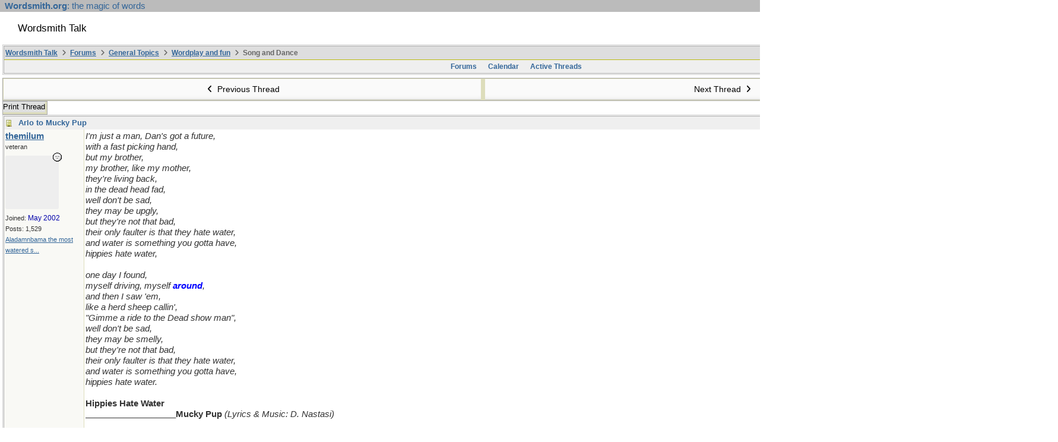

--- FILE ---
content_type: text/html; charset=utf-8
request_url: https://wordsmith.org/board/ubbthreads.php?ubb=showthreaded&Number=154252
body_size: 85423
content:
<!doctype html>
<html lang="en">
<head prefix="og: https://ogp.me/ns#">
<meta charset="utf-8">
<meta http-equiv="X-UA-Compatible" content="IE=edge">

<title>Song and Dance - Wordsmith Talk</title>
<meta name="viewport" content="width=device-width, initial-scale=1, maximum-scale=3">
<script src="https://www.google.com/recaptcha/api.js"></script>
<meta property="og:url" content="https://wordsmith.org/board/ubbthreads.php?ubb=showflat&amp;Number=154252">
<meta property="og:type" content="article">
<meta property="og:title" content="Song and Dance">
<meta property="og:description" content="I'm just a man, Dan's got a future,with a fast picking hand,but my brother,my brother, like my mother,they're living back,in the dead head fad,well do...">
<meta property="og:site_name" content="Wordsmith Talk">
<meta property="article:section" content="Wordplay and fun">
<meta property="twitter:card" content="summary">
<meta property="twitter:title" content="Song and Dance">
<meta property="twitter:description" content="I'm just a man, Dan's got a future,with a fast picking hand,but my brother,my brother, like my mother,they're living back,in the dead head fad,well do...">
<link rel="next" href="https://wordsmith.org/board/ubbthreads.php?ubb=showflat&amp;Number=154252&amp;page=2">
<meta name="generator" content="UBB.threads 8.0.1">
<link rel="stylesheet" href="/board/styles/common.css?v=1766354339">
<link rel="stylesheet" href="/board/styles/ubbthreads_1617402400.css">
<link rel="stylesheet" href="https://wordsmith.org/board/libs/fa/fa-all.min.css?v=1766354339">
<link rel="stylesheet" href="/board/ubb_js/assets/lightgallery/css/lightgallery.css?v=1766354339">
<link rel="shortcut icon" href="/board/images/general/default/favicon.ico">

<script>
	// <![CDATA[
	var baseurl		= "/board";
	var fullurl		= "https://wordsmith.org/board";
	var script		= "https://wordsmith.org/board/ubbthreads.php";
	var imagedir		= "general/default";
	var myUid		= "";
	var submitClicked 	= "Your post has already been submitted. The submit button is now disabled.";
	var loadingpreview	= "Loading Preview...";
	var today		= "21";
	var s_priv		= "";
	var sc_priv		= "";
	var cookiePrefix	= "";
	// ]]>
</script>
<script src="/board/ubb_js/jquery.min.js?v=1766354339"></script>
<script src="/board/ubb_js/ubb_jslib.js?v=1766354339"></script>
<script src="/board/ubb_js/assets/jquery.jdenticon.min.js?v=1766354339"></script>
<script src="/board/ubb_js/assets/lightgallery/lib/jquery.mousewheel.min.js?v=1766354339"></script>
<script src="/board/ubb_js/assets/lightgallery/js/lightgallery-all.min.js?v=1766354339"></script>
<script src="/board/ubb_js/assets/jquery.clipboard.min.js?v=1766354339"></script>
<script src="/board/ubb_js/image.js?v=1766354339"></script>
<script src="/board/ubb_js/quickquote.js?v=1766354339"></script>
</head>
<body onclick="if(event.which!=3){clearMenus(event)}">
<button onclick="topFunction()" id="top-button" title="Return to Top"><i class="fas fa-chevron-up fa-lg" style="vertical-align:0;"></i></button>
<div id="content" class="fw" style="display:table;">
<meta http-equiv="Content-Type" content="text/html; charset="windows-1252">
<link href="/awad/style.css" type="text/css" rel="stylesheet">

<script type="text/javascript">
function validate()
{
   document.redirect_form.submit();
   return true;
}
</script>

<script type="text/javascript" src="//partner.googleadservices.com/gampad/google_service.js"></script>

<script type="text/javascript">
  GS_googleAddAdSenseService("ca-pub-0068747404870456");
  GS_googleEnableAllServices();
</script>

<script type="text/javascript"> 
  GA_googleAddSlot("ca-pub-0068747404870456", "board");
</script>

<script type="text/javascript">
  GA_googleFetchAds();
</script>

<script type="text/javascript">
  var vglnk_api_key = "8083b01df8b506421358c0df5a001620";
  var vglnk_domain = (("https:" == document.location.protocol) ? "https://" : "http://") + "api.viglink.com";
  document.write(unescape("%3Cscript src='" + vglnk_domain + "/api/vglnk.js?key=" + vglnk_api_key +
    "' type='text/javascript'%3E%3C/script%3E"));
</script>
<script type="text/javascript">
  try {
    vglnk(vglnk_domain, vglnk_api_key);
  } catch(err) {}
</script>

<!-- Clarity tracking code for https://wordsmith.org/ -->
<script>
	(function(c,l,a,r,i,t,y){
		c[a]=c[a]||function(){(c[a].q=c[a].q||[]).push(arguments)};
		t=l.createElement(r);t.async=1;t.src="https://www.clarity.ms/tag/"+i;
		y=l.getElementsByTagName(r)[0];y.parentNode.insertBefore(t,y);
	})(window, document, "clarity", "script", "57r3icfuxh");
</script>

</head>

<body bgcolor="#FFFFFF" topmargin="0" leftmargin="0" rightmargin="0" marginwidth="0" marginheight="0">

<form name="redirect_form" method="post" action="/awad/go.cgi">
<table width="100%" cellspacing="0" cellpadding="2" border="0" bgcolor="#bbbbbb">
<tr>
   <td class="topbar" align="left" valign="middle">&nbsp; <a href="/" class="homelink"><b>Wordsmith.org</b>: the magic of words</a></td>
   <td align="right" valign="center">
      <font face="verdana,arial,sans-serif" color="white">
      <select name="service" onChange="return validate(redirect_form)">
         <option value="">Other Services</option>
         <option value="awad">A.Word.A.Day</option>
         <option value="anagram">Internet Anagram Server</option>
			<option value="anagramtimes">The Anagram Times</option>
			<option value="pangram">Pangram Finder</option>
         <option value="board">Wordsmith Talk</option>
         <option value="chat">Wordsmith Chat</option>
         <option value="wordserver">Wordserver</option>
         <option value="listat">Listat</option>
      </select>
      <noscript>
      <input type="submit" value="Go" /> &nbsp;

      </noscript>
      </font>
   </td>
</tr>
</table>
</form>

<br><p>

<table cellspacing="0" cellpadding="0" border="0" width="100%">
  <tr>
     <td valign="top" width="30"></td>
  </tr>

  <tr>
    <td valign="top" width="30"></td>
    <td valign="top">

       <h2>Wordsmith Talk</h2>
    </td>
    <td></td>
    <td align="right">
      <A href="/awad/about.html">About Us</a> |
       <A href="/awad/new.html">What's New</A> |
       <A href="/awad/search.html">Search</A> |
       <A href="/awad/siteindex.html">Site Map</A> |
      <a href="/awad/feedback.html">Contact Us</A>
    </td>
    <td valign="top" width="30">&nbsp;</td>
  </tr>

  <tr>
    <td valign="top" width="30"></td>
  </tr>
</table>
<br>

<blockquote>


<table class="center forum-content" style="max-width:1200px;">
<tr>
<td>
<table width="100%" class="t_outer" cellpadding="0" cellspacing="0">
<tr>
<td>
<table width="100%" class="t_inner" cellpadding="0" cellspacing="1">
<tr>
<td id="breadcrumbs" class="breadcrumbs">
<span class="fr nw" style="margin-left:16px;">
<a href="/board/ubbthreads.php?ubb=newuser" class="nw" rel="nofollow"><i class="far fa-check-square fa-fw" aria-hidden="true"></i> Register</a>
<span class="nw" style="padding-left:8px;"><a href="https://wordsmith.org/board/ubbthreads.php?ubb=login&ocu=%2F%2Fwordsmith.org%2Fboard%2Fubbthreads.php%3Fubb%3Dshowthreaded%26Number%3D154252" rel="nofollow"><i class="fas fa-sign-in-alt fa-fw" aria-hidden="true"></i> Log In</a></span>
</span>
<h1>
<a href="https://wordsmith.org/board">Wordsmith Talk</a>
<i class="fas fa-angle-right fa-fw" aria-hidden="true"></i> <a href="/board/ubbthreads.php?ubb=cfrm">Forums</a> <i class="fas fa-angle-right fa-fw" aria-hidden="true"></i> <a href="/board/ubbthreads.php?ubb=cfrm&amp;c=2">General Topics</a> <i class="fas fa-angle-right fa-fw" aria-hidden="true"></i> <a href="/board/ubbthreads.php?ubb=postlist&amp;Board=4&amp;page=1">Wordplay and fun</a> <i class="fas fa-angle-right fa-fw"></i> Song and Dance</h1>
</td>
</tr>
<tr>
<td class="navigation">
<span class="cp fr nw" id="expcols"><a href="javascript:void(0);" class="navpage nd" style="margin-right:-5px;" title="show/hide columns on this page"><i class="fas fa-grip-lines-vertical fa-fw"></i></a></span>
<div id="search_popup" style="display:none;">
<table class="popup_menu" style="max-width:320px;min-width:230px;">
<tr><td class="popup_menu_header"><a href="/board/ubbthreads.php?ubb=search" class="nc nd">Search</a></td></tr>
<tr><td class="alt-1 noclose">
<form name="search" method="post" action="/board/ubbthreads.php">
<input type="hidden" name="ubb" value="dosearch">
<input type="hidden" name="daterange" value="0">
<input type="hidden" name="where" value="bodysub">
<input type="hidden" name="fromsearch" value="1">
<input type="hidden" name="checkwords" value="1">
<button type="submit" name="textsearch" class="form-button vmar fr"><i class="fas fa-search fa-fw"></i></button>
<div class="noclose" style="overflow:hidden;padding-right:4px;"><input type="text" name="Words" class="form-input vmar fw"></div>
<input type="submit" name="textsearch" value="Advanced Search" class="form-button vmar fr invis">
</form>
<div class="arvm fw iblock"><a href="/board/ubbthreads.php?ubb=search" style="color:inherit;">Advanced Forum Search</a></div>
</td></tr>
</table>
</div>
<script>registerPopup("search_popup");</script>
<span class="navpage cp fr nw" id="search_control" onclick="showHideMenu('search_control','search_popup');document.search.Words.focus();" title="Search"><i class="fas fa-search fa-fw"></i></span>

<span class="navpage"><a href="/board/ubbthreads.php?ubb=cfrm">Forums</a></span>
<span class="navpage"><a href="/board/ubbthreads.php?ubb=calendar">Calendar</a></span>
<span class="navpage"><a href="/board/ubbthreads.php?ubb=activetopics&amp;range=30&amp;type=t">Active Threads</a></span>
</td>
</tr>
</table>
</td>
</tr>
</table>

</td>
</tr>
<tr>
<td>

<table class="center fw" style="padding:0;margin-top:-5px;"><tr><td>
<div class="dtable" style="width:100%;">
<div id="body_col" class="ctable body_col "><script>
var clipbtn = document.getElementById('clipbtn');
var clipboard = new ClipboardJS('.clipbtn');
</script>

<table class="t_standard fw">
<tr>

<td style="padding-right:3px;width:50%;">
<table class="fw">
<tr>
<td class="post-nav acvm cp nd nw" onclick="location.href='/board/ubbthreads.php?ubb=grabnext&amp;Board=4&amp;mode=showthreaded&amp;sticky=0&amp;dir=new&amp;posted=1139580935'">
<i class="fas fa-angle-left fa-fw" aria-hidden="true"></i> Previous Thread</td>
</tr>
</table>
</td>


<td style="padding-left:3px;width:50%;">
<table class="fw">
<tr>
<td class="post-nav acvm cp nd nw" onclick="location.href='/board/ubbthreads.php?ubb=grabnext&amp;Board=4&amp;mode=showthreaded&amp;sticky=0&amp;dir=old&amp;posted=1139580935'">
Next Thread <i class="fas fa-angle-right fa-fw" aria-hidden="true"></i>
</td>
</tr>
</table>
</td>

</tr>
</table>


<div class="fl t_standard">


<div class="fl" style="padding-bottom:3px;padding-right:3px;">
<table>
<tr>
<td class="form-button" onclick="window.open('/board/ubbthreads.php?ubb=printthread&amp;Board=4&amp;main=10395&amp;type=thread','target-name')">Print Thread</td>
</tr>
</table>
</div>






</div>





<div style="clear:both;"></div>

<a id="Post154252"></a>


<table width="100%" class="t_outer" cellpadding="0" cellspacing="0">
<tr>
<td>
<table width="100%" class="t_inner" cellpadding="0" cellspacing="1">
<tr>
<td>
<table class="fw ">


<tr>
<td class="subjecttable" colspan="2">
<div class="fblock" style="align-items:center;">
<img src="/board/images/icons/default/book.gif" class="rmar" alt="" style="max-height:12px;vertical-align:text-top;"><div class="truncate bold" title=" Arlo to Mucky Pup"><a href="/board/ubbthreads.php?ubb=showthreaded&amp;Number=154252#Post154252" class="nd" rel="nofollow"> Arlo to Mucky Pup</a></div>
<div class="iblock">

<span class="op5 nw small">

</span>

<span class="small lmar nd fr">
#<a href="/board/ubbthreads.php?ubb=showthreaded&amp;Number=154252#Post154252" id="number154252" rel="nofollow">154252</a></span>

<span class="cp fr nd op5 small">
<i class="fas fa-share-alt titlebar-item" id="menu_control_p154252" onclick="showHideMenu('menu_control_p154252','post_popup_154252')" title="Share Post"></i>
</span>

<span class="small lmar nd fr">
<span class="date">02/09/2006</span> <span class="time">2:04 AM</span>
</span>
</div></div>
</td>
</tr>


<tr>
<td class="author-content alvt mblwide" colspan="2">
<div class="alvt fr">
<div class="small author-registered">Joined:  <span class="date">May 2002</span></div>
<div class="small author-totalposts">Posts: 1,529</div><div class="small author-location fwrap"><a href="https://maps.google.com/maps?q=Aladamnbama+the+most+watered+spot+on+the+Planet+according+to+E.+O.+Wilson" rel="nofollow" target="_blank"><span title="Aladamnbama the most watered spot on the Planet according to E. O. Wilson">Aladamnbama the most watered s... </span></a></div></div>

<div class="author-picture">

<a href="/board/ubbthreads.php?ubb=showprofile&amp;User=3126"><svg class="fl avatar-none rmar dblock" style="height:60px;line-height:60px;width:60px;" title="themilum's identicon" data-jdenticon-value="08c93bd35d966497de3bc34416a6f7d4"></svg></a>

</div>

<div class="bold author-name fwrap dblock">
<a href="/board/ubbthreads.php?ubb=showprofile&amp;User=3126"><span class='username'>themilum</span></a>
<span class="lmar rmar nw">
<img src="/board/images/moods/default_dark/offline.gif" alt="Offline" title="Offline">
</span>
</div>

<div class="small author-title">veteran</div>

</td>
</tr>


<tr>
<td class="author-content alvt mblthin" rowspan="2">

<div class="bold author-name fwrap"><span id="menu_control_154252"><a href="javascript:void(0);" onclick="showHideMenu('menu_control_154252','profile_popup_154252');"><span class='username'>themilum</span></a></span> </div>

<div class="small author-title">veteran</div>

<div class="author-picture acvt" style="max-height:90px;max-width:90px;margin-bottom:6px;margin-top:6px; height:100%;width:100%; flex:0 0 auto;min-width:0;position:relative;">

<a href="/board/ubbthreads.php?ubb=showprofile&amp;User=3126"><svg class="avatar-none" style="height:90px;width:90px;" title="themilum's identicon" data-jdenticon-value="08c93bd35d966497de3bc34416a6f7d4"></svg></a>

<img src="/board/images/moods/default_dark/offline.gif" class="author-mood" alt="Offline" title="Offline">
</div>

<div class="small author-registered">Joined:  <span class="date">May 2002</span></div>
<div class="small author-totalposts">Posts: 1,529</div><div class="small author-location fwrap"><a href="https://maps.google.com/maps?q=Aladamnbama+the+most+watered+spot+on+the+Planet+according+to+E.+O.+Wilson" rel="nofollow" target="_blank"><span title="Aladamnbama the most watered spot on the Planet according to E. O. Wilson">Aladamnbama the most watered s... </span></a></div></td>


<td class="post-content alvt">
<div class="post_inner">
<div id="body0"><i>I'm just a man, Dan's got a future,<br />with a fast picking hand,<br />but my brother,<br />my brother, like my mother,<br />they're living back,<br />in the dead head fad,<br />well don't be sad,<br />they may be upgly,<br />but they're not that bad,<br />their only faulter is that they hate water,<br />and water is something you gotta have,<br />hippies hate water,<br /><br />one day I found,<br />myself driving, myself <b><font color="blue">around</b><!--color--></font>,<br />and then I saw 'em,<br />like a herd sheep callin',<br />"Gimme a ride to the Dead show man",<br />well don't be sad,<br />they may be smelly,<br />but they're not that bad,<br />their only faulter is that they hate water,<br />and water is something you gotta have,<br />hippies hate water.</i><br /><br /><b>Hippies Hate Water<br />___________________Mucky Pup </b><i>(Lyrics &amp; Music: D. Nastasi)</i></div>


<br>
</div>



</td></tr>





</table>
</td>
</tr>
</table>
</td>
</tr>
</table>


<div id="post_popup_154252" style="display:none;">
<table class="popup_menu">

<tr><td class="popup_menu_content"><a href="javascript:void(0);" data-clipboard-text="https://wordsmith.org/board/ubbthreads.php?ubb=showthreaded&amp;Number=154252#Post154252" class="clipbtn" rel="nofollow">
<i class="far fa-copy fa-fw menu-item" aria-hidden="true"></i> Copy Link to Clipboard</a>
</td></tr>

<tr><td class="popup_menu_content"><a href="https://www.facebook.com/sharer/sharer.php?u=https://wordsmith.org/board/ubbthreads.php?ubb=showthreaded&amp;Number=154252%23Post154252" onclick="javascript:window.open(this.href, '', 'menubar=no,toolbar=no,resizable=yes,scrollbars=yes,height=350,width=600');return false;" target="_blank"><i class="fab fa-facebook-f fa-fw menu-item" aria-hidden="true"></i> Share Post on Facebook</a></td></tr>
<tr><td class="popup_menu_content"><a href="https://twitter.com/intent/tweet?text=%20Arlo%20to%20Mucky%20Pup&via=awad&url=https://wordsmith.org/board/ubbthreads.php?ubb=showthreaded&amp;Number=154252%23Post154252" rel="nofollow"><i class="fab fa-twitter fa-fw menu-item" aria-hidden="true"></i> Share Post on Twitter</a></td></tr>
<tr><td class="popup_menu_content"><a href="https://reddit.com/submit?url=https://wordsmith.org/board/ubbthreads.php?ubb=showthreaded&amp;Number=154252%23Post154252&title=%20Arlo%20to%20Mucky%20Pup" onclick="javascript:window.open(this.href, '', 'menubar=no,toolbar=no,resizable=yes,scrollbars=yes,height=550,width=600');return false;" target="_blank"><i class="fab fa-reddit-alien fa-fw menu-item" aria-hidden="true"></i> Share Post on Reddit</a></td></tr>


</table>
</div>
<script>registerPopup("post_popup_154252");</script>









<div class="fb-twitter-share">

<script src="https://platform.twitter.com/widgets.js"></script>
<div style="display:block; float:left; text-align:center; margin:0 auto; padding-right:4px;">
<a href="https://twitter.com/intent/tweet?url=https://wordsmith.org/board/ubbthreads.php?ubb=showflat&amp;Number=154252"
 class="twitter-share-button"
 data-count="horizontal"
 data-text="Song and Dance"></a>
</div>

<div id="fb-root"></div>
<script>(function(d, s, id) {
  var js, fjs = d.getElementsByTagName(s)[0];
  if (d.getElementById(id)) return;
  js = d.createElement(s); js.id = id;
  js.src = "https://connect.facebook.net/en_US/sdk.js#xfbml=1&version=v3.0";
  fjs.parentNode.insertBefore(js, fjs);
} (document, 'script', 'facebook-jssdk'));</script>
<div style="display:block; float:left; text-align:center;margin: 0 auto; padding-right:4px;">
<div class="fb-like"
 data-href="https://wordsmith.org/board/ubbthreads.php?ubb=showflat&amp;Number=154252"
 data-layout="button"
 data-action="like"
 data-size="small"
 data-share="true"></div>
</div>

</div>





<table width="100%" class="t_outer" cellpadding="0" cellspacing="0">
<tr>
<td>
<table width="100%" class="t_inner" cellpadding="0" cellspacing="1">
<tr>
<td class="category acvb" colspan="3">
Entire Thread
</td>
</tr>

<tr>
<td class="tdheader alvb" style="min-width:60%;">Subject</td>
<td class="tdheader alvb nw">Posted By</td>
<td class="tdheader alvb" style="min-width:120px;width:20%;">Posted</td>
</tr>
<tr>
<td class="alt-1  alvt" style="padding-left: 5px;">
<img src="/board/images/general/default/nonewfolder.gif" alt="">
<img src="/board/images/icons/default/book.gif" alt="">


<a href="/board/ubbthreads.php?ubb=showthreaded&amp;Number=154164">
Song and Dance
</a>
</td>
<td class="alt-1  alvt">
<a href="/board/ubbthreads.php?ubb=showprofile&amp;User=2462" rel="nofollow"><span class='username'>consuelo</span></a>
</td>
<td class="alt-1  alvt">
<span class="date">01/21/2006</span> <span class="time">11:21 AM</span>
</td>
</tr>
<tr>
<td class="alt-2  alvt" style="padding-left: 20px;">
<img src="/board/images/general/default/nonewfolder.gif" alt="">
<img src="/board/images/icons/default/book.gif" alt="">


<a href="/board/ubbthreads.php?ubb=showthreaded&amp;Number=154165">
Re: Song and Dance
</a>
</td>
<td class="alt-2  alvt">
<a href="/board/ubbthreads.php?ubb=showprofile&amp;User=2462" rel="nofollow"><span class='username'>consuelo</span></a>
</td>
<td class="alt-2  alvt">
<span class="date">01/21/2006</span> <span class="time">11:33 AM</span>
</td>
</tr>
<tr>
<td class="alt-1  alvt" style="padding-left: 35px;">
<img src="/board/images/general/default/nonewfolder.gif" alt="">
<img src="/board/images/icons/default/book.gif" alt="">


<a href="/board/ubbthreads.php?ubb=showthreaded&amp;Number=154166">
Re: Song and Dance
</a>
</td>
<td class="alt-1  alvt">
<a href="/board/ubbthreads.php?ubb=showprofile&amp;User=4557" rel="nofollow"><span class='username'>maygodbwidu</span></a>
</td>
<td class="alt-1  alvt">
<span class="date">01/21/2006</span> <span class="time">5:02 PM</span>
</td>
</tr>
<tr>
<td class="alt-2  alvt" style="padding-left: 50px;">
<img src="/board/images/general/default/nonewfolder.gif" alt="">
<img src="/board/images/icons/default/book.gif" alt="">


<a href="/board/ubbthreads.php?ubb=showthreaded&amp;Number=154167">
Re: Song and Dance
</a>
</td>
<td class="alt-2  alvt">
<a href="/board/ubbthreads.php?ubb=showprofile&amp;User=3182" rel="nofollow"><span class='username'>Buffalo Shrdlu</span></a>
</td>
<td class="alt-2  alvt">
<span class="date">01/21/2006</span> <span class="time">5:28 PM</span>
</td>
</tr>
<tr>
<td class="alt-1  alvt" style="padding-left: 65px;">
<img src="/board/images/general/default/nonewfolder.gif" alt="">
<img src="/board/images/icons/default/book.gif" alt="">


<a href="/board/ubbthreads.php?ubb=showthreaded&amp;Number=154168">
Re: Song and Dance
</a>
</td>
<td class="alt-1  alvt">
<a href="/board/ubbthreads.php?ubb=showprofile&amp;User=1805" rel="nofollow"><span class='username'>musick</span></a>
</td>
<td class="alt-1  alvt">
<span class="date">01/21/2006</span> <span class="time">8:36 PM</span>
</td>
</tr>
<tr>
<td class="alt-2  alvt" style="padding-left: 80px;">
<img src="/board/images/general/default/nonewfolder.gif" alt="">
<img src="/board/images/icons/default/book.gif" alt="">


<a href="/board/ubbthreads.php?ubb=showthreaded&amp;Number=154169">
Re: Song and Dance
</a>
</td>
<td class="alt-2  alvt">
<a href="/board/ubbthreads.php?ubb=showprofile&amp;User=2225" rel="nofollow"><span class='username'>inselpeter</span></a>
</td>
<td class="alt-2  alvt">
<span class="date">01/21/2006</span> <span class="time">10:22 PM</span>
</td>
</tr>
<tr>
<td class="alt-1  alvt" style="padding-left: 95px;">
<img src="/board/images/general/default/nonewfolder.gif" alt="">
<img src="/board/images/icons/default/book.gif" alt="">


<a href="/board/ubbthreads.php?ubb=showthreaded&amp;Number=154170">
Re: Song and Dance
</a>
</td>
<td class="alt-1  alvt">
<a href="/board/ubbthreads.php?ubb=showprofile&amp;User=1398" rel="nofollow"><span class='username'>maverick</span></a>
</td>
<td class="alt-1  alvt">
<span class="date">01/21/2006</span> <span class="time">11:42 PM</span>
</td>
</tr>
<tr>
<td class="alt-2  alvt" style="padding-left: 110px;">
<img src="/board/images/general/default/nonewfolder.gif" alt="">
<img src="/board/images/icons/default/book.gif" alt="">


<a href="/board/ubbthreads.php?ubb=showthreaded&amp;Number=154171">
Re: Song and Dance
</a>
</td>
<td class="alt-2  alvt">
<a href="/board/ubbthreads.php?ubb=showprofile&amp;User=1339" rel="nofollow"><span class='username'>Father Steve</span></a>
</td>
<td class="alt-2  alvt">
<span class="date">01/22/2006</span> <span class="time">12:31 AM</span>
</td>
</tr>
<tr>
<td class="alt-1  alvt" style="padding-left: 110px;">
<img src="/board/images/general/default/nonewfolder.gif" alt="">
<img src="/board/images/icons/default/blush.gif" alt="">


<a href="/board/ubbthreads.php?ubb=showthreaded&amp;Number=154172">
 Mercury to Mercury to What?
</a>
</td>
<td class="alt-1  alvt">
<a href="/board/ubbthreads.php?ubb=showprofile&amp;User=3126" rel="nofollow"><span class='username'>themilum</span></a>
</td>
<td class="alt-1  alvt">
<span class="date">01/22/2006</span> <span class="time">12:32 AM</span>
</td>
</tr>
<tr>
<td class="alt-2  alvt" style="padding-left: 125px;">
<img src="/board/images/general/default/nonewfolder.gif" alt="">
<img src="/board/images/icons/default/book.gif" alt="">


<a href="/board/ubbthreads.php?ubb=showthreaded&amp;Number=154173">
Re:  Mercury to Mercury to What?
</a>
</td>
<td class="alt-2  alvt">
<a href="/board/ubbthreads.php?ubb=showprofile&amp;User=1339" rel="nofollow"><span class='username'>Father Steve</span></a>
</td>
<td class="alt-2  alvt">
<span class="date">01/22/2006</span> <span class="time">12:41 AM</span>
</td>
</tr>
<tr>
<td class="alt-1  alvt" style="padding-left: 125px;">
<img src="/board/images/general/default/nonewfolder.gif" alt="">
<img src="/board/images/icons/default/book.gif" alt="">


<a href="/board/ubbthreads.php?ubb=showthreaded&amp;Number=154174">
Houston, we have fusion.
</a>
</td>
<td class="alt-1  alvt">
<a href="/board/ubbthreads.php?ubb=showprofile&amp;User=1339" rel="nofollow"><span class='username'>Father Steve</span></a>
</td>
<td class="alt-1  alvt">
<span class="date">01/22/2006</span> <span class="time">1:03 AM</span>
</td>
</tr>
<tr>
<td class="alt-2  alvt" style="padding-left: 140px;">
<img src="/board/images/general/default/nonewfolder.gif" alt="">
<img src="/board/images/icons/default/book.gif" alt="">


<a href="/board/ubbthreads.php?ubb=showthreaded&amp;Number=154175">
Re: fusion of folk and rock
</a>
</td>
<td class="alt-2  alvt">
<a href="/board/ubbthreads.php?ubb=showprofile&amp;User=1398" rel="nofollow"><span class='username'>maverick</span></a>
</td>
<td class="alt-2  alvt">
<span class="date">01/22/2006</span> <span class="time">1:16 AM</span>
</td>
</tr>
<tr>
<td class="alt-1  alvt" style="padding-left: 155px;">
<img src="/board/images/general/default/nonewfolder.gif" alt="">
<img src="/board/images/icons/default/book.gif" alt="">


<a href="/board/ubbthreads.php?ubb=showthreaded&amp;Number=154176">
Re: fusion of folk and rock
</a>
</td>
<td class="alt-1  alvt">
<a href="/board/ubbthreads.php?ubb=showprofile&amp;User=1460" rel="nofollow"><span class='username'>belMarduk</span></a>
</td>
<td class="alt-1  alvt">
<span class="date">01/22/2006</span> <span class="time">1:22 AM</span>
</td>
</tr>
<tr>
<td class="alt-2  alvt" style="padding-left: 170px;">
<img src="/board/images/general/default/nonewfolder.gif" alt="">
<img src="/board/images/icons/default/book.gif" alt="">


<a href="/board/ubbthreads.php?ubb=showthreaded&amp;Number=154177">
Bonnie, indeed
</a>
</td>
<td class="alt-2  alvt">
<a href="/board/ubbthreads.php?ubb=showprofile&amp;User=1339" rel="nofollow"><span class='username'>Father Steve</span></a>
</td>
<td class="alt-2  alvt">
<span class="date">01/22/2006</span> <span class="time">1:36 AM</span>
</td>
</tr>
<tr>
<td class="alt-1  alvt" style="padding-left: 170px;">
<img src="/board/images/general/default/nonewfolder.gif" alt="">
<img src="/board/images/icons/default/book.gif" alt="">


<a href="/board/ubbthreads.php?ubb=showthreaded&amp;Number=154178">
Re: fusion of folk and rock
</a>
</td>
<td class="alt-1  alvt">
<a href="/board/ubbthreads.php?ubb=showprofile&amp;User=3182" rel="nofollow"><span class='username'>Buffalo Shrdlu</span></a>
</td>
<td class="alt-1  alvt">
<span class="date">01/22/2006</span> <span class="time">1:38 AM</span>
</td>
</tr>
<tr>
<td class="alt-2  alvt" style="padding-left: 185px;">
<img src="/board/images/general/default/nonewfolder.gif" alt="">
<img src="/board/images/icons/default/book.gif" alt="">


<a href="/board/ubbthreads.php?ubb=showthreaded&amp;Number=154179">
Re: fusion of folk and rock
</a>
</td>
<td class="alt-2  alvt">
<a href="/board/ubbthreads.php?ubb=showprofile&amp;User=1339" rel="nofollow"><span class='username'>Father Steve</span></a>
</td>
<td class="alt-2  alvt">
<span class="date">01/22/2006</span> <span class="time">2:23 AM</span>
</td>
</tr>
<tr>
<td class="alt-1  alvt" style="padding-left: 200px;">
<img src="/board/images/general/default/nonewfolder.gif" alt="">
<img src="/board/images/icons/default/book.gif" alt="">


<a href="/board/ubbthreads.php?ubb=showthreaded&amp;Number=154180">
Re: fusion of folk and rock
</a>
</td>
<td class="alt-1  alvt">
<a href="/board/ubbthreads.php?ubb=showprofile&amp;User=1460" rel="nofollow"><span class='username'>belMarduk</span></a>
</td>
<td class="alt-1  alvt">
<span class="date">01/22/2006</span> <span class="time">2:34 AM</span>
</td>
</tr>
<tr>
<td class="alt-2  alvt" style="padding-left: 215px;">
<img src="/board/images/general/default/nonewfolder.gif" alt="">
<img src="/board/images/icons/default/book.gif" alt="">


<a href="/board/ubbthreads.php?ubb=showthreaded&amp;Number=154182">
Re: fusion of folk and rock
</a>
</td>
<td class="alt-2  alvt">
<a href="/board/ubbthreads.php?ubb=showprofile&amp;User=1339" rel="nofollow"><span class='username'>Father Steve</span></a>
</td>
<td class="alt-2  alvt">
<span class="date">01/22/2006</span> <span class="time">4:49 AM</span>
</td>
</tr>
<tr>
<td class="alt-1  alvt" style="padding-left: 230px;">
<img src="/board/images/general/default/nonewfolder.gif" alt="">
<img src="/board/images/icons/default/book.gif" alt="">


<a href="/board/ubbthreads.php?ubb=showthreaded&amp;Number=154183">
Scarecrow
</a>
</td>
<td class="alt-1  alvt">
<a href="/board/ubbthreads.php?ubb=showprofile&amp;User=2462" rel="nofollow"><span class='username'>consuelo</span></a>
</td>
<td class="alt-1  alvt">
<span class="date">01/22/2006</span> <span class="time">12:26 PM</span>
</td>
</tr>
<tr>
<td class="alt-2  alvt" style="padding-left: 245px;">
<img src="/board/images/general/default/nonewfolder.gif" alt="">
<img src="/board/images/icons/default/book.gif" alt="">


<a href="/board/ubbthreads.php?ubb=showthreaded&amp;Number=154184">
Re: Scarecrow
</a>
</td>
<td class="alt-2  alvt">
<a href="/board/ubbthreads.php?ubb=showprofile&amp;User=3182" rel="nofollow"><span class='username'>Buffalo Shrdlu</span></a>
</td>
<td class="alt-2  alvt">
<span class="date">01/22/2006</span> <span class="time">3:28 PM</span>
</td>
</tr>
<tr>
<td class="alt-1  alvt" style="padding-left: 260px;">
<img src="/board/images/general/default/nonewfolder.gif" alt="">
<img src="/board/images/icons/default/book.gif" alt="">


<a href="/board/ubbthreads.php?ubb=showthreaded&amp;Number=154185">
Re: Dawg gone
</a>
</td>
<td class="alt-1  alvt">
<a href="/board/ubbthreads.php?ubb=showprofile&amp;User=4307" rel="nofollow"><span class='username'>Elizabeth Creith</span></a>
</td>
<td class="alt-1  alvt">
<span class="date">01/22/2006</span> <span class="time">7:53 PM</span>
</td>
</tr>
<tr>
<td class="alt-2  alvt" style="padding-left: 275px;">
<img src="/board/images/general/default/nonewfolder.gif" alt="">
<img src="/board/images/icons/default/book.gif" alt="">


<a href="/board/ubbthreads.php?ubb=showthreaded&amp;Number=154186">
Re: Dawg gone bleu
</a>
</td>
<td class="alt-2  alvt">
<a href="/board/ubbthreads.php?ubb=showprofile&amp;User=2462" rel="nofollow"><span class='username'>consuelo</span></a>
</td>
<td class="alt-2  alvt">
<span class="date">01/22/2006</span> <span class="time">11:01 PM</span>
</td>
</tr>
<tr>
<td class="alt-1  alvt" style="padding-left: 290px;">
<img src="/board/images/general/default/nonewfolder.gif" alt="">
<img src="/board/images/icons/default/book.gif" alt="">


<a href="/board/ubbthreads.php?ubb=showthreaded&amp;Number=154187">
Re: google failed me
</a>
</td>
<td class="alt-1  alvt">
<a href="/board/ubbthreads.php?ubb=showprofile&amp;User=3182" rel="nofollow"><span class='username'>Buffalo Shrdlu</span></a>
</td>
<td class="alt-1  alvt">
<span class="date">01/22/2006</span> <span class="time">11:44 PM</span>
</td>
</tr>
<tr>
<td class="alt-2  alvt" style="padding-left: 305px;">
<img src="/board/images/general/default/nonewfolder.gif" alt="">
<img src="/board/images/icons/default/book.gif" alt="">


<a href="/board/ubbthreads.php?ubb=showthreaded&amp;Number=154188">
"google failed me" or did you fail google?
</a>
</td>
<td class="alt-2  alvt">
<a href="/board/ubbthreads.php?ubb=showprofile&amp;User=3126" rel="nofollow"><span class='username'>themilum</span></a>
</td>
<td class="alt-2  alvt">
<span class="date">01/23/2006</span> <span class="time">1:05 AM</span>
</td>
</tr>
<tr>
<td class="alt-1  alvt" style="padding-left: 305px;">
<img src="/board/images/general/default/nonewfolder.gif" alt="">
<img src="/board/images/icons/default/book.gif" alt="">


<a href="/board/ubbthreads.php?ubb=showthreaded&amp;Number=154189">
Re: google failed me
</a>
</td>
<td class="alt-1  alvt">
<a href="/board/ubbthreads.php?ubb=showprofile&amp;User=1398" rel="nofollow"><span class='username'>maverick</span></a>
</td>
<td class="alt-1  alvt">
<span class="date">01/23/2006</span> <span class="time">1:10 AM</span>
</td>
</tr>
<tr>
<td class="alt-2  alvt" style="padding-left: 320px;">
<img src="/board/images/general/default/nonewfolder.gif" alt="">
<img src="/board/images/icons/default/book.gif" alt="">


<a href="/board/ubbthreads.php?ubb=showthreaded&amp;Number=154190">
Re: google failed me
</a>
</td>
<td class="alt-2  alvt">
<a href="/board/ubbthreads.php?ubb=showprofile&amp;User=2225" rel="nofollow"><span class='username'>inselpeter</span></a>
</td>
<td class="alt-2  alvt">
<span class="date">01/23/2006</span> <span class="time">2:49 AM</span>
</td>
</tr>
<tr>
<td class="alt-1  alvt" style="padding-left: 335px;">
<img src="/board/images/general/default/nonewfolder.gif" alt="">
<img src="/board/images/icons/default/book.gif" alt="">


<a href="/board/ubbthreads.php?ubb=showthreaded&amp;Number=154191">
So you want Forever?
</a>
</td>
<td class="alt-1  alvt">
<a href="/board/ubbthreads.php?ubb=showprofile&amp;User=2462" rel="nofollow"><span class='username'>consuelo</span></a>
</td>
<td class="alt-1  alvt">
<span class="date">01/23/2006</span> <span class="time">11:19 AM</span>
</td>
</tr>
<tr>
<td class="alt-2  alvt" style="padding-left: 350px;">
<img src="/board/images/general/default/nonewfolder.gif" alt="">
<img src="/board/images/icons/default/book.gif" alt="">


<a href="/board/ubbthreads.php?ubb=showthreaded&amp;Number=154192">
Re: slow down
</a>
</td>
<td class="alt-2  alvt">
<a href="/board/ubbthreads.php?ubb=showprofile&amp;User=1398" rel="nofollow"><span class='username'>maverick</span></a>
</td>
<td class="alt-2  alvt">
<span class="date">01/23/2006</span> <span class="time">12:59 PM</span>
</td>
</tr>
<tr>
<td class="alt-1  alvt" style="padding-left: 365px;">
<img src="/board/images/general/default/nonewfolder.gif" alt="">
<img src="/board/images/icons/default/book.gif" alt="">


<a href="/board/ubbthreads.php?ubb=showthreaded&amp;Number=154193">
groovy
</a>
</td>
<td class="alt-1  alvt">
<a href="/board/ubbthreads.php?ubb=showprofile&amp;User=3904" rel="nofollow"><span class='username'>Owlbow</span></a>
</td>
<td class="alt-1  alvt">
<span class="date">01/23/2006</span> <span class="time">4:28 PM</span>
</td>
</tr>
<tr>
<td class="alt-2  alvt" style="padding-left: 380px;">
<img src="/board/images/general/default/nonewfolder.gif" alt="">
<img src="/board/images/icons/default/book.gif" alt="">


<a href="/board/ubbthreads.php?ubb=showthreaded&amp;Number=154194">
I kiss your lips
</a>
</td>
<td class="alt-2  alvt">
<a href="/board/ubbthreads.php?ubb=showprofile&amp;User=2938" rel="nofollow"><span class='username'>dxb</span></a>
</td>
<td class="alt-2  alvt">
<span class="date">01/23/2006</span> <span class="time">5:08 PM</span>
</td>
</tr>
<tr>
<td class="alt-1  alvt" style="padding-left: 395px;">
<img src="/board/images/general/default/nonewfolder.gif" alt="">
<img src="/board/images/icons/default/book.gif" alt="">


<a href="/board/ubbthreads.php?ubb=showthreaded&amp;Number=154195">
Take me to paradise
</a>
</td>
<td class="alt-1  alvt">
<a href="/board/ubbthreads.php?ubb=showprofile&amp;User=2462" rel="nofollow"><span class='username'>consuelo</span></a>
</td>
<td class="alt-1  alvt">
<span class="date">01/23/2006</span> <span class="time">10:02 PM</span>
</td>
</tr>
<tr>
<td class="alt-2  alvt" style="padding-left: 410px;">
<img src="/board/images/general/default/nonewfolder.gif" alt="">
<img src="/board/images/icons/default/book.gif" alt="">


<a href="/board/ubbthreads.php?ubb=showthreaded&amp;Number=154196">
 Take me to paradise
</a>
</td>
<td class="alt-2  alvt">
<a href="/board/ubbthreads.php?ubb=showprofile&amp;User=3126" rel="nofollow"><span class='username'>themilum</span></a>
</td>
<td class="alt-2  alvt">
<span class="date">01/23/2006</span> <span class="time">11:30 PM</span>
</td>
</tr>
<tr>
<td class="alt-1  alvt" style="padding-left: 425px;">
<img src="/board/images/general/default/nonewfolder.gif" alt="">
<img src="/board/images/icons/default/book.gif" alt="">


<a href="/board/ubbthreads.php?ubb=showthreaded&amp;Number=154197">
Re:  Take me to paradise
</a>
</td>
<td class="alt-1  alvt">
<a href="/board/ubbthreads.php?ubb=showprofile&amp;User=3182" rel="nofollow"><span class='username'>Buffalo Shrdlu</span></a>
</td>
<td class="alt-1  alvt">
<span class="date">01/23/2006</span> <span class="time">11:42 PM</span>
</td>
</tr>
<tr>
<td class="alt-2  alvt" style="padding-left: 440px;">
<img src="/board/images/general/default/nonewfolder.gif" alt="">
<img src="/board/images/icons/default/book.gif" alt="">


<a href="/board/ubbthreads.php?ubb=showthreaded&amp;Number=154198">
Goes better with Milo's
</a>
</td>
<td class="alt-2  alvt">
<a href="/board/ubbthreads.php?ubb=showprofile&amp;User=2462" rel="nofollow"><span class='username'>consuelo</span></a>
</td>
<td class="alt-2  alvt">
<span class="date">01/24/2006</span> <span class="time">1:01 AM</span>
</td>
</tr>
<tr>
<td class="alt-1  alvt" style="padding-left: 455px;">
<img src="/board/images/general/default/nonewfolder.gif" alt="">
<img src="/board/images/icons/default/book.gif" alt="">


<a href="/board/ubbthreads.php?ubb=showthreaded&amp;Number=154199">
Re: Goes better with Milo's
</a>
</td>
<td class="alt-1  alvt">
<a href="/board/ubbthreads.php?ubb=showprofile&amp;User=1460" rel="nofollow"><span class='username'>belMarduk</span></a>
</td>
<td class="alt-1  alvt">
<span class="date">01/24/2006</span> <span class="time">1:19 AM</span>
</td>
</tr>
<tr>
<td class="alt-2  alvt" style="padding-left: 470px;">
<img src="/board/images/general/default/nonewfolder.gif" alt="">
<img src="/board/images/icons/default/book.gif" alt="">


<a href="/board/ubbthreads.php?ubb=showthreaded&amp;Number=154200">
Re: Goes better with Milo's
</a>
</td>
<td class="alt-2  alvt">
<a href="/board/ubbthreads.php?ubb=showprofile&amp;User=3182" rel="nofollow"><span class='username'>Buffalo Shrdlu</span></a>
</td>
<td class="alt-2  alvt">
<span class="date">01/24/2006</span> <span class="time">1:26 AM</span>
</td>
</tr>
<tr>
<td class="alt-1  alvt" style="padding-left: 485px;">
<img src="/board/images/general/default/nonewfolder.gif" alt="">
<img src="/board/images/icons/default/book.gif" alt="">


<a href="/board/ubbthreads.php?ubb=showthreaded&amp;Number=154201">
 Milo's sing-along
</a>
</td>
<td class="alt-1  alvt">
<a href="/board/ubbthreads.php?ubb=showprofile&amp;User=3126" rel="nofollow"><span class='username'>themilum</span></a>
</td>
<td class="alt-1  alvt">
<span class="date">01/24/2006</span> <span class="time">2:25 AM</span>
</td>
</tr>
<tr>
<td class="alt-2  alvt" style="padding-left: 485px;">
<img src="/board/images/general/default/nonewfolder.gif" alt="">
<img src="/board/images/icons/default/book.gif" alt="">


<a href="/board/ubbthreads.php?ubb=showthreaded&amp;Number=154202">
50 thou' a year...buys a lot of beer
</a>
</td>
<td class="alt-2  alvt">
<a href="/board/ubbthreads.php?ubb=showprofile&amp;User=2462" rel="nofollow"><span class='username'>consuelo</span></a>
</td>
<td class="alt-2  alvt">
<span class="date">01/24/2006</span> <span class="time">2:43 AM</span>
</td>
</tr>
<tr>
<td class="alt-1  alvt" style="padding-left: 500px;">
<img src="/board/images/general/default/nonewfolder.gif" alt="">
<img src="/board/images/icons/default/book.gif" alt="">


<a href="/board/ubbthreads.php?ubb=showthreaded&amp;Number=154203">
Re: 50 thou' a year...buys a lot of beer
</a>
</td>
<td class="alt-1  alvt">
<a href="/board/ubbthreads.php?ubb=showprofile&amp;User=3126" rel="nofollow"><span class='username'>themilum</span></a>
</td>
<td class="alt-1  alvt">
<span class="date">01/24/2006</span> <span class="time">3:13 AM</span>
</td>
</tr>
<tr>
<td class="alt-2  alvt" style="padding-left: 515px;">
<img src="/board/images/general/default/nonewfolder.gif" alt="">
<img src="/board/images/icons/default/book.gif" alt="">


<a href="/board/ubbthreads.php?ubb=showthreaded&amp;Number=154204">
Try this again
</a>
</td>
<td class="alt-2  alvt">
<a href="/board/ubbthreads.php?ubb=showprofile&amp;User=2462" rel="nofollow"><span class='username'>consuelo</span></a>
</td>
<td class="alt-2  alvt">
<span class="date">01/24/2006</span> <span class="time">4:04 AM</span>
</td>
</tr>
<tr>
<td class="alt-1  alvt" style="padding-left: 530px;">
<img src="/board/images/general/default/nonewfolder.gif" alt="">
<img src="/board/images/icons/default/book.gif" alt="">


<a href="/board/ubbthreads.php?ubb=showthreaded&amp;Number=154205">
Re: piano man dices it
</a>
</td>
<td class="alt-1  alvt">
<a href="/board/ubbthreads.php?ubb=showprofile&amp;User=1398" rel="nofollow"><span class='username'>maverick</span></a>
</td>
<td class="alt-1  alvt">
<span class="date">01/24/2006</span> <span class="time">7:45 AM</span>
</td>
</tr>
<tr>
<td class="alt-2  alvt" style="padding-left: 545px;">
<img src="/board/images/general/default/nonewfolder.gif" alt="">
<img src="/board/images/icons/default/book.gif" alt="">


<a href="/board/ubbthreads.php?ubb=showthreaded&amp;Number=154206">
Re: piano man dices it
</a>
</td>
<td class="alt-2  alvt">
<a href="/board/ubbthreads.php?ubb=showprofile&amp;User=3182" rel="nofollow"><span class='username'>Buffalo Shrdlu</span></a>
</td>
<td class="alt-2  alvt">
<span class="date">01/24/2006</span> <span class="time">9:58 AM</span>
</td>
</tr>
<tr>
<td class="alt-1  alvt" style="padding-left: 560px;">
<img src="/board/images/general/default/nonewfolder.gif" alt="">
<img src="/board/images/icons/default/book.gif" alt="">


<a href="/board/ubbthreads.php?ubb=showthreaded&amp;Number=154207">
The job thang
</a>
</td>
<td class="alt-1  alvt">
<a href="/board/ubbthreads.php?ubb=showprofile&amp;User=4307" rel="nofollow"><span class='username'>Elizabeth Creith</span></a>
</td>
<td class="alt-1  alvt">
<span class="date">01/24/2006</span> <span class="time">7:14 PM</span>
</td>
</tr>
<tr>
<td class="alt-2  alvt" style="padding-left: 575px;">
<img src="/board/images/general/default/nonewfolder.gif" alt="">
<img src="/board/images/icons/default/book.gif" alt="">


<a href="/board/ubbthreads.php?ubb=showthreaded&amp;Number=154208">
blue eyed thang
</a>
</td>
<td class="alt-2  alvt">
<a href="/board/ubbthreads.php?ubb=showprofile&amp;User=3904" rel="nofollow"><span class='username'>Owlbow</span></a>
</td>
<td class="alt-2  alvt">
<span class="date">01/24/2006</span> <span class="time">7:24 PM</span>
</td>
</tr>
<tr>
<td class="alt-1  alvt" style="padding-left: 590px;">
<img src="/board/images/general/default/nonewfolder.gif" alt="">
<img src="/board/images/icons/default/book.gif" alt="">


<a href="/board/ubbthreads.php?ubb=showthreaded&amp;Number=154209">
Uncharted waters
</a>
</td>
<td class="alt-1  alvt">
<a href="/board/ubbthreads.php?ubb=showprofile&amp;User=2462" rel="nofollow"><span class='username'>consuelo</span></a>
</td>
<td class="alt-1  alvt">
<span class="date">01/24/2006</span> <span class="time">11:33 PM</span>
</td>
</tr>
<tr>
<td class="alt-2  alvt" style="padding-left: 605px;">
<img src="/board/images/general/default/nonewfolder.gif" alt="">
<img src="/board/images/icons/default/book.gif" alt="">


<a href="/board/ubbthreads.php?ubb=showthreaded&amp;Number=154210">
Re: Uncharted waters
</a>
</td>
<td class="alt-2  alvt">
<a href="/board/ubbthreads.php?ubb=showprofile&amp;User=3182" rel="nofollow"><span class='username'>Buffalo Shrdlu</span></a>
</td>
<td class="alt-2  alvt">
<span class="date">01/24/2006</span> <span class="time">11:39 PM</span>
</td>
</tr>
<tr>
<td class="alt-1  alvt" style="padding-left: 620px;">
<img src="/board/images/general/default/nonewfolder.gif" alt="">
<img src="/board/images/icons/default/book.gif" alt="">


<a href="/board/ubbthreads.php?ubb=showthreaded&amp;Number=154211">
Re: Uncharted waters to John Henry
</a>
</td>
<td class="alt-1  alvt">
<a href="/board/ubbthreads.php?ubb=showprofile&amp;User=3126" rel="nofollow"><span class='username'>themilum</span></a>
</td>
<td class="alt-1  alvt">
<span class="date">01/25/2006</span> <span class="time">7:03 AM</span>
</td>
</tr>
<tr>
<td class="alt-2  alvt" style="padding-left: 635px;">
<img src="/board/images/general/default/nonewfolder.gif" alt="">
<img src="/board/images/icons/default/book.gif" alt="">


<a href="/board/ubbthreads.php?ubb=showthreaded&amp;Number=154212">
Re: Uncharted waters to John Henry
</a>
</td>
<td class="alt-2  alvt">
<a href="/board/ubbthreads.php?ubb=showprofile&amp;User=1460" rel="nofollow"><span class='username'>belMarduk</span></a>
</td>
<td class="alt-2  alvt">
<span class="date">01/30/2006</span> <span class="time">12:55 AM</span>
</td>
</tr>
<tr>
<td class="alt-1  alvt" style="padding-left: 650px;">
<img src="/board/images/general/default/nonewfolder.gif" alt="">
<img src="/board/images/icons/default/book.gif" alt="">


<a href="/board/ubbthreads.php?ubb=showthreaded&amp;Number=154213">
Re: Hills to Hendrix
</a>
</td>
<td class="alt-1  alvt">
<a href="/board/ubbthreads.php?ubb=showprofile&amp;User=1398" rel="nofollow"><span class='username'>maverick</span></a>
</td>
<td class="alt-1  alvt">
<span class="date">01/30/2006</span> <span class="time">9:19 AM</span>
</td>
</tr>
<tr>
<td class="alt-2  alvt" style="padding-left: 665px;">
<img src="/board/images/general/default/nonewfolder.gif" alt="">
<img src="/board/images/icons/default/book.gif" alt="">


<a href="/board/ubbthreads.php?ubb=showthreaded&amp;Number=154214">
Hendrix  to the Children of the Sun
</a>
</td>
<td class="alt-2  alvt">
<a href="/board/ubbthreads.php?ubb=showprofile&amp;User=2462" rel="nofollow"><span class='username'>consuelo</span></a>
</td>
<td class="alt-2  alvt">
<span class="date">01/30/2006</span> <span class="time">10:43 AM</span>
</td>
</tr>
<tr>
<td class="alt-1  alvt" style="padding-left: 680px;">
<img src="/board/images/general/default/nonewfolder.gif" alt="">
<img src="/board/images/icons/default/book.gif" alt="">


<a href="/board/ubbthreads.php?ubb=showthreaded&amp;Number=154215">
Re:Children to grownups
</a>
</td>
<td class="alt-1  alvt">
<a href="/board/ubbthreads.php?ubb=showprofile&amp;User=4307" rel="nofollow"><span class='username'>Elizabeth Creith</span></a>
</td>
<td class="alt-1  alvt">
<span class="date">01/30/2006</span> <span class="time">1:16 PM</span>
</td>
</tr>
<tr>
<td class="alt-2  alvt" style="padding-left: 695px;">
<img src="/board/images/general/default/nonewfolder.gif" alt="">
<img src="/board/images/icons/default/book.gif" alt="">


<a href="/board/ubbthreads.php?ubb=showthreaded&amp;Number=154216">
Re: Grownups with Children
</a>
</td>
<td class="alt-2  alvt">
<a href="/board/ubbthreads.php?ubb=showprofile&amp;User=3904" rel="nofollow"><span class='username'>Owlbow</span></a>
</td>
<td class="alt-2  alvt">
<span class="date">01/30/2006</span> <span class="time">2:03 PM</span>
</td>
</tr>
<tr>
<td class="alt-1  alvt" style="padding-left: 710px;">
<img src="/board/images/general/default/nonewfolder.gif" alt="">
<img src="/board/images/icons/default/book.gif" alt="">


<a href="/board/ubbthreads.php?ubb=showthreaded&amp;Number=154217">
Re: Grownups with balloons of war
</a>
</td>
<td class="alt-1  alvt">
<a href="/board/ubbthreads.php?ubb=showprofile&amp;User=1398" rel="nofollow"><span class='username'>maverick</span></a>
</td>
<td class="alt-1  alvt">
<span class="date">01/30/2006</span> <span class="time">3:09 PM</span>
</td>
</tr>
<tr>
<td class="alt-2  alvt" style="padding-left: 725px;">
<img src="/board/images/general/default/nonewfolder.gif" alt="">
<img src="/board/images/icons/default/book.gif" alt="">


<a href="/board/ubbthreads.php?ubb=showthreaded&amp;Number=154218">
 We interrupt this programme...
</a>
</td>
<td class="alt-2  alvt">
<a href="/board/ubbthreads.php?ubb=showprofile&amp;User=4307" rel="nofollow"><span class='username'>Elizabeth Creith</span></a>
</td>
<td class="alt-2  alvt">
<span class="date">01/30/2006</span> <span class="time">4:58 PM</span>
</td>
</tr>
<tr>
<td class="alt-1  alvt" style="padding-left: 740px;">
<img src="/board/images/general/default/nonewfolder.gif" alt="">
<img src="/board/images/icons/default/book.gif" alt="">


<a href="/board/ubbthreads.php?ubb=showthreaded&amp;Number=154219">
Re:  We interrupt this programme...
</a>
</td>
<td class="alt-1  alvt">
<a href="/board/ubbthreads.php?ubb=showprofile&amp;User=1460" rel="nofollow"><span class='username'>belMarduk</span></a>
</td>
<td class="alt-1  alvt">
<span class="date">01/30/2006</span> <span class="time">6:47 PM</span>
</td>
</tr>
<tr>
<td class="alt-2  alvt" style="padding-left: 755px;">
<img src="/board/images/general/default/nonewfolder.gif" alt="">
<img src="/board/images/icons/default/book.gif" alt="">


<a href="/board/ubbthreads.php?ubb=showthreaded&amp;Number=154220">
Re:  We interrupt this programme...
</a>
</td>
<td class="alt-2  alvt">
<a href="/board/ubbthreads.php?ubb=showprofile&amp;User=3182" rel="nofollow"><span class='username'>Buffalo Shrdlu</span></a>
</td>
<td class="alt-2  alvt">
<span class="date">01/30/2006</span> <span class="time">6:56 PM</span>
</td>
</tr>
<tr>
<td class="alt-1  alvt" style="padding-left: 770px;">
<img src="/board/images/general/default/nonewfolder.gif" alt="">
<img src="/board/images/icons/default/book.gif" alt="">


<a href="/board/ubbthreads.php?ubb=showthreaded&amp;Number=154221">
Re:  small towns
</a>
</td>
<td class="alt-1  alvt">
<a href="/board/ubbthreads.php?ubb=showprofile&amp;User=1398" rel="nofollow"><span class='username'>maverick</span></a>
</td>
<td class="alt-1  alvt">
<span class="date">01/30/2006</span> <span class="time">10:04 PM</span>
</td>
</tr>
<tr>
<td class="alt-2  alvt" style="padding-left: 785px;">
<img src="/board/images/general/default/nonewfolder.gif" alt="">
<img src="/board/images/icons/default/book.gif" alt="">


<a href="/board/ubbthreads.php?ubb=showthreaded&amp;Number=154222">
Pure Imagination
</a>
</td>
<td class="alt-2  alvt">
<a href="/board/ubbthreads.php?ubb=showprofile&amp;User=1805" rel="nofollow"><span class='username'>musick</span></a>
</td>
<td class="alt-2  alvt">
<span class="date">01/30/2006</span> <span class="time">10:11 PM</span>
</td>
</tr>
<tr>
<td class="alt-1  alvt" style="padding-left: 800px;">
<img src="/board/images/general/default/nonewfolder.gif" alt="">
<img src="/board/images/icons/default/book.gif" alt="">


<a href="/board/ubbthreads.php?ubb=showthreaded&amp;Number=154223">
Re: Pure Imagination
</a>
</td>
<td class="alt-1  alvt">
<a href="/board/ubbthreads.php?ubb=showprofile&amp;User=1460" rel="nofollow"><span class='username'>belMarduk</span></a>
</td>
<td class="alt-1  alvt">
<span class="date">01/31/2006</span> <span class="time">12:07 AM</span>
</td>
</tr>
<tr>
<td class="alt-2  alvt" style="padding-left: 815px;">
<img src="/board/images/general/default/nonewfolder.gif" alt="">
<img src="/board/images/icons/default/book.gif" alt="">


<a href="/board/ubbthreads.php?ubb=showthreaded&amp;Number=154224">
Re: Pure Imagination
</a>
</td>
<td class="alt-2  alvt">
<a href="/board/ubbthreads.php?ubb=showprofile&amp;User=3182" rel="nofollow"><span class='username'>Buffalo Shrdlu</span></a>
</td>
<td class="alt-2  alvt">
<span class="date">01/31/2006</span> <span class="time">12:15 AM</span>
</td>
</tr>
<tr>
<td class="alt-1  alvt" style="padding-left: 830px;">
<img src="/board/images/general/default/nonewfolder.gif" alt="">
<img src="/board/images/icons/default/book.gif" alt="">


<a href="/board/ubbthreads.php?ubb=showthreaded&amp;Number=154225">
Re: Pure Imagination
</a>
</td>
<td class="alt-1  alvt">
<a href="/board/ubbthreads.php?ubb=showprofile&amp;User=1460" rel="nofollow"><span class='username'>belMarduk</span></a>
</td>
<td class="alt-1  alvt">
<span class="date">01/31/2006</span> <span class="time">12:21 AM</span>
</td>
</tr>
<tr>
<td class="alt-2  alvt" style="padding-left: 845px;">
<img src="/board/images/general/default/nonewfolder.gif" alt="">
<img src="/board/images/icons/default/book.gif" alt="">


<a href="/board/ubbthreads.php?ubb=showthreaded&amp;Number=154226">
Re: Pure Imagination
</a>
</td>
<td class="alt-2  alvt">
<a href="/board/ubbthreads.php?ubb=showprofile&amp;User=3182" rel="nofollow"><span class='username'>Buffalo Shrdlu</span></a>
</td>
<td class="alt-2  alvt">
<span class="date">01/31/2006</span> <span class="time">12:48 AM</span>
</td>
</tr>
<tr>
<td class="alt-1  alvt" style="padding-left: 860px;">
<img src="/board/images/general/default/nonewfolder.gif" alt="">
<img src="/board/images/icons/default/book.gif" alt="">


<a href="/board/ubbthreads.php?ubb=showthreaded&amp;Number=154227">
Re: Pure Imagination
</a>
</td>
<td class="alt-1  alvt">
<a href="/board/ubbthreads.php?ubb=showprofile&amp;User=1460" rel="nofollow"><span class='username'>belMarduk</span></a>
</td>
<td class="alt-1  alvt">
<span class="date">01/31/2006</span> <span class="time">1:15 AM</span>
</td>
</tr>
<tr>
<td class="alt-2  alvt" style="padding-left: 875px;">
<img src="/board/images/general/default/nonewfolder.gif" alt="">
<img src="/board/images/icons/default/book.gif" alt="">


<a href="/board/ubbthreads.php?ubb=showthreaded&amp;Number=154228">
Re: Pure Imagination
</a>
</td>
<td class="alt-2  alvt">
<a href="/board/ubbthreads.php?ubb=showprofile&amp;User=3126" rel="nofollow"><span class='username'>themilum</span></a>
</td>
<td class="alt-2  alvt">
<span class="date">01/31/2006</span> <span class="time">1:57 AM</span>
</td>
</tr>
<tr>
<td class="alt-1  alvt" style="padding-left: 890px;">
<img src="/board/images/general/default/nonewfolder.gif" alt="">
<img src="/board/images/icons/default/book.gif" alt="">


<a href="/board/ubbthreads.php?ubb=showthreaded&amp;Number=154229">
Re: Pure Imagination
</a>
</td>
<td class="alt-1  alvt">
<a href="/board/ubbthreads.php?ubb=showprofile&amp;User=3182" rel="nofollow"><span class='username'>Buffalo Shrdlu</span></a>
</td>
<td class="alt-1  alvt">
<span class="date">01/31/2006</span> <span class="time">9:59 AM</span>
</td>
</tr>
<tr>
<td class="alt-2  alvt" style="padding-left: 905px;">
<img src="/board/images/general/default/nonewfolder.gif" alt="">
<img src="/board/images/icons/default/book.gif" alt="">


<a href="/board/ubbthreads.php?ubb=showthreaded&amp;Number=154230">
Walkin' down the street, everywhere a sign
</a>
</td>
<td class="alt-2  alvt">
<a href="/board/ubbthreads.php?ubb=showprofile&amp;User=2462" rel="nofollow"><span class='username'>consuelo</span></a>
</td>
<td class="alt-2  alvt">
<span class="date">01/31/2006</span> <span class="time">1:45 PM</span>
</td>
</tr>
<tr>
<td class="alt-1  alvt" style="padding-left: 920px;">
<img src="/board/images/general/default/nonewfolder.gif" alt="">
<img src="/board/images/icons/default/book.gif" alt="">


<a href="/board/ubbthreads.php?ubb=showthreaded&amp;Number=154231">
Re: parking sign
</a>
</td>
<td class="alt-1  alvt">
<a href="/board/ubbthreads.php?ubb=showprofile&amp;User=1398" rel="nofollow"><span class='username'>maverick</span></a>
</td>
<td class="alt-1  alvt">
<span class="date">01/31/2006</span> <span class="time">2:42 PM</span>
</td>
</tr>
<tr>
<td class="alt-2  alvt" style="padding-left: 935px;">
<img src="/board/images/general/default/nonewfolder.gif" alt="">
<img src="/board/images/icons/default/book.gif" alt="">


<a href="/board/ubbthreads.php?ubb=showthreaded&amp;Number=154232">
Re:off the road
</a>
</td>
<td class="alt-2  alvt">
<a href="/board/ubbthreads.php?ubb=showprofile&amp;User=4307" rel="nofollow"><span class='username'>Elizabeth Creith</span></a>
</td>
<td class="alt-2  alvt">
<span class="date">01/31/2006</span> <span class="time">4:20 PM</span>
</td>
</tr>
<tr>
<td class="alt-1  alvt" style="padding-left: 950px;">
<img src="/board/images/general/default/nonewfolder.gif" alt="">
<img src="/board/images/icons/default/book.gif" alt="">


<a href="/board/ubbthreads.php?ubb=showthreaded&amp;Number=154233">
wife or beer, you choose
</a>
</td>
<td class="alt-1  alvt">
<a href="/board/ubbthreads.php?ubb=showprofile&amp;User=3904" rel="nofollow"><span class='username'>Owlbow</span></a>
</td>
<td class="alt-1  alvt">
<span class="date">02/01/2006</span> <span class="time">12:01 PM</span>
</td>
</tr>
<tr>
<td class="alt-2  alvt" style="padding-left: 965px;">
<img src="/board/images/general/default/nonewfolder.gif" alt="">
<img src="/board/images/icons/default/book.gif" alt="">


<a href="/board/ubbthreads.php?ubb=showthreaded&amp;Number=154234">
From"I love you" to "Kick her  in the Coriolanus"
</a>
</td>
<td class="alt-2  alvt">
<a href="/board/ubbthreads.php?ubb=showprofile&amp;User=3126" rel="nofollow"><span class='username'>themilum</span></a>
</td>
<td class="alt-2  alvt">
<span class="date">02/01/2006</span> <span class="time">10:20 PM</span>
</td>
</tr>
<tr>
<td class="alt-1  alvt" style="padding-left: 980px;">
<img src="/board/images/general/default/nonewfolder.gif" alt="">
<img src="/board/images/icons/default/book.gif" alt="">


<a href="/board/ubbthreads.php?ubb=showthreaded&amp;Number=154235">
Willy the Shake
</a>
</td>
<td class="alt-1  alvt">
<a href="/board/ubbthreads.php?ubb=showprofile&amp;User=2462" rel="nofollow"><span class='username'>consuelo</span></a>
</td>
<td class="alt-1  alvt">
<span class="date">02/03/2006</span> <span class="time">11:29 AM</span>
</td>
</tr>
<tr>
<td class="alt-2  alvt" style="padding-left: 995px;">
<img src="/board/images/general/default/nonewfolder.gif" alt="">
<img src="/board/images/icons/default/book.gif" alt="">


<a href="/board/ubbthreads.php?ubb=showthreaded&amp;Number=154236">
Re: Shake the booty
</a>
</td>
<td class="alt-2  alvt">
<a href="/board/ubbthreads.php?ubb=showprofile&amp;User=1398" rel="nofollow"><span class='username'>maverick</span></a>
</td>
<td class="alt-2  alvt">
<span class="date">02/03/2006</span> <span class="time">11:47 AM</span>
</td>
</tr>
<tr>
<td class="alt-1  alvt" style="padding-left: 1010px;">
<img src="/board/images/general/default/nonewfolder.gif" alt="">
<img src="/board/images/icons/default/book.gif" alt="">


<a href="/board/ubbthreads.php?ubb=showthreaded&amp;Number=154237">
Booty to Beep
</a>
</td>
<td class="alt-1  alvt">
<a href="/board/ubbthreads.php?ubb=showprofile&amp;User=3126" rel="nofollow"><span class='username'>themilum</span></a>
</td>
<td class="alt-1  alvt">
<span class="date">02/04/2006</span> <span class="time">11:12 AM</span>
</td>
</tr>
<tr>
<td class="alt-2  alvt" style="padding-left: 1025px;">
<img src="/board/images/general/default/nonewfolder.gif" alt="">
<img src="/board/images/icons/default/book.gif" alt="">


<a href="/board/ubbthreads.php?ubb=showthreaded&amp;Number=154238">
Mashing gears
</a>
</td>
<td class="alt-2  alvt">
<a href="/board/ubbthreads.php?ubb=showprofile&amp;User=2462" rel="nofollow"><span class='username'>consuelo</span></a>
</td>
<td class="alt-2  alvt">
<span class="date">02/04/2006</span> <span class="time">12:49 PM</span>
</td>
</tr>
<tr>
<td class="alt-1  alvt" style="padding-left: 1040px;">
<img src="/board/images/general/default/nonewfolder.gif" alt="">
<img src="/board/images/icons/default/book.gif" alt="">


<a href="/board/ubbthreads.php?ubb=showthreaded&amp;Number=154239">
Re: Mashing gears
</a>
</td>
<td class="alt-1  alvt">
<a href="/board/ubbthreads.php?ubb=showprofile&amp;User=3182" rel="nofollow"><span class='username'>Buffalo Shrdlu</span></a>
</td>
<td class="alt-1  alvt">
<span class="date">02/04/2006</span> <span class="time">1:04 PM</span>
</td>
</tr>
<tr>
<td class="alt-2  alvt" style="padding-left: 1055px;">
<img src="/board/images/general/default/nonewfolder.gif" alt="">
<img src="/board/images/icons/default/book.gif" alt="">


<a href="/board/ubbthreads.php?ubb=showthreaded&amp;Number=154240">
Re: some girls will do anything for happiness
</a>
</td>
<td class="alt-2  alvt">
<a href="/board/ubbthreads.php?ubb=showprofile&amp;User=1398" rel="nofollow"><span class='username'>maverick</span></a>
</td>
<td class="alt-2  alvt">
<span class="date">02/04/2006</span> <span class="time">2:27 PM</span>
</td>
</tr>
<tr>
<td class="alt-1  alvt" style="padding-left: 1070px;">
<img src="/board/images/general/default/nonewfolder.gif" alt="">
<img src="/board/images/icons/default/book.gif" alt="">


<a href="/board/ubbthreads.php?ubb=showthreaded&amp;Number=154241">
Re: some girls will do anything for happiness
</a>
</td>
<td class="alt-1  alvt">
<a href="/board/ubbthreads.php?ubb=showprofile&amp;User=3182" rel="nofollow"><span class='username'>Buffalo Shrdlu</span></a>
</td>
<td class="alt-1  alvt">
<span class="date">02/04/2006</span> <span class="time">2:32 PM</span>
</td>
</tr>
<tr>
<td class="alt-2  alvt" style="padding-left: 1085px;">
<img src="/board/images/general/default/nonewfolder.gif" alt="">
<img src="/board/images/icons/default/book.gif" alt="">


<a href="/board/ubbthreads.php?ubb=showthreaded&amp;Number=154242">
Re: positively
</a>
</td>
<td class="alt-2  alvt">
<a href="/board/ubbthreads.php?ubb=showprofile&amp;User=1398" rel="nofollow"><span class='username'>maverick</span></a>
</td>
<td class="alt-2  alvt">
<span class="date">02/04/2006</span> <span class="time">3:47 PM</span>
</td>
</tr>
<tr>
<td class="alt-1  alvt" style="padding-left: 1100px;">
<img src="/board/images/general/default/nonewfolder.gif" alt="">
<img src="/board/images/icons/default/laugh.gif" alt="">


<a href="/board/ubbthreads.php?ubb=showthreaded&amp;Number=154243">
 At last... someone mentions "breakfast..."
</a>
</td>
<td class="alt-1  alvt">
<a href="/board/ubbthreads.php?ubb=showprofile&amp;User=3126" rel="nofollow"><span class='username'>themilum</span></a>
</td>
<td class="alt-1  alvt">
<span class="date">02/04/2006</span> <span class="time">10:03 PM</span>
</td>
</tr>
<tr>
<td class="alt-2  alvt" style="padding-left: 1115px;">
<img src="/board/images/general/default/nonewfolder.gif" alt="">
<img src="/board/images/icons/default/book.gif" alt="">


<a href="/board/ubbthreads.php?ubb=showthreaded&amp;Number=154244">
Breakfast in the Nighthawk Diner
</a>
</td>
<td class="alt-2  alvt">
<a href="/board/ubbthreads.php?ubb=showprofile&amp;User=2462" rel="nofollow"><span class='username'>consuelo</span></a>
</td>
<td class="alt-2  alvt">
<span class="date">02/05/2006</span> <span class="time">12:02 PM</span>
</td>
</tr>
<tr>
<td class="alt-1  alvt" style="padding-left: 1130px;">
<img src="/board/images/general/default/nonewfolder.gif" alt="">
<img src="/board/images/icons/default/book.gif" alt="">


<a href="/board/ubbthreads.php?ubb=showthreaded&amp;Number=154245">
Re: Breakfast in the Nighthawk Diner
</a>
</td>
<td class="alt-1  alvt">
<a href="/board/ubbthreads.php?ubb=showprofile&amp;User=3182" rel="nofollow"><span class='username'>Buffalo Shrdlu</span></a>
</td>
<td class="alt-1  alvt">
<span class="date">02/05/2006</span> <span class="time">12:12 PM</span>
</td>
</tr>
<tr>
<td class="alt-2  alvt" style="padding-left: 1145px;">
<img src="/board/images/general/default/nonewfolder.gif" alt="">
<img src="/board/images/icons/default/book.gif" alt="">


<a href="/board/ubbthreads.php?ubb=showthreaded&amp;Number=154246">
Hit me with your best shot
</a>
</td>
<td class="alt-2  alvt">
<a href="/board/ubbthreads.php?ubb=showprofile&amp;User=2462" rel="nofollow"><span class='username'>consuelo</span></a>
</td>
<td class="alt-2  alvt">
<span class="date">02/05/2006</span> <span class="time">12:50 PM</span>
</td>
</tr>
<tr>
<td class="alt-1  alvt" style="padding-left: 1160px;">
<img src="/board/images/general/default/nonewfolder.gif" alt="">
<img src="/board/images/icons/default/book.gif" alt="">


<a href="/board/ubbthreads.php?ubb=showthreaded&amp;Number=154247">
Re: Hit me with your best shot
</a>
</td>
<td class="alt-1  alvt">
<a href="/board/ubbthreads.php?ubb=showprofile&amp;User=3182" rel="nofollow"><span class='username'>Buffalo Shrdlu</span></a>
</td>
<td class="alt-1  alvt">
<span class="date">02/05/2006</span> <span class="time">5:04 PM</span>
</td>
</tr>
<tr>
<td class="alt-2  alvt" style="padding-left: 1175px;">
<img src="/board/images/general/default/nonewfolder.gif" alt="">
<img src="/board/images/icons/default/book.gif" alt="">


<a href="/board/ubbthreads.php?ubb=showthreaded&amp;Number=154248">
Re: Deadhead
</a>
</td>
<td class="alt-2  alvt">
<a href="/board/ubbthreads.php?ubb=showprofile&amp;User=1398" rel="nofollow"><span class='username'>maverick</span></a>
</td>
<td class="alt-2  alvt">
<span class="date">02/05/2006</span> <span class="time">7:46 PM</span>
</td>
</tr>
<tr>
<td class="alt-1  alvt" style="padding-left: 1190px;">
<img src="/board/images/general/default/nonewfolder.gif" alt="">
<img src="/board/images/icons/default/book.gif" alt="">


<a href="/board/ubbthreads.php?ubb=showthreaded&amp;Number=154249">
The Deads plagiarize Janis Joplin...
</a>
</td>
<td class="alt-1  alvt">
<a href="/board/ubbthreads.php?ubb=showprofile&amp;User=3126" rel="nofollow"><span class='username'>themilum</span></a>
</td>
<td class="alt-1  alvt">
<span class="date">02/06/2006</span> <span class="time">3:07 AM</span>
</td>
</tr>
<tr>
<td class="alt-2  alvt" style="padding-left: 1205px;">
<img src="/board/images/general/default/nonewfolder.gif" alt="">
<img src="/board/images/icons/default/book.gif" alt="">


<a href="/board/ubbthreads.php?ubb=showthreaded&amp;Number=154250">
Re: Beatling along
</a>
</td>
<td class="alt-2  alvt">
<a href="/board/ubbthreads.php?ubb=showprofile&amp;User=1398" rel="nofollow"><span class='username'>maverick</span></a>
</td>
<td class="alt-2  alvt">
<span class="date">02/06/2006</span> <span class="time">10:46 AM</span>
</td>
</tr>
<tr>
<td class="alt-1  alvt" style="padding-left: 1220px;">
<img src="/board/images/general/default/nonewfolder.gif" alt="">
<img src="/board/images/icons/default/book.gif" alt="">


<a href="/board/ubbthreads.php?ubb=showthreaded&amp;Number=154251">
Arlo's Alice
</a>
</td>
<td class="alt-1  alvt">
<a href="/board/ubbthreads.php?ubb=showprofile&amp;User=2462" rel="nofollow"><span class='username'>consuelo</span></a>
</td>
<td class="alt-1  alvt">
<span class="date">02/08/2006</span> <span class="time">12:22 AM</span>
</td>
</tr>
<tr>
<td class="alt-2  alvt" style="padding-left: 1235px;">
<img src="/board/images/general/default/nonewfolder.gif" alt="">
<img src="/board/images/icons/default/book.gif" alt="">

<span class="fr"><i class="fas fa-angle-double-left fa-fw"></i></span>
<span class="bold">
 Arlo to Mucky Pup
</span>
</td>
<td class="alt-2  alvt">
<a href="/board/ubbthreads.php?ubb=showprofile&amp;User=3126" rel="nofollow"><span class='username'>themilum</span></a>
</td>
<td class="alt-2  alvt">
<span class="date">02/09/2006</span> <span class="time">2:04 AM</span>
</td>
</tr>
<tr>
<td class="alt-1  alvt" style="padding-left: 1250px;">
<img src="/board/images/general/default/nonewfolder.gif" alt="">
<img src="/board/images/icons/default/book.gif" alt="">


<a href="/board/ubbthreads.php?ubb=showthreaded&amp;Number=154253">
Re:  Arlo to Mucky Pup
</a>
</td>
<td class="alt-1  alvt">
<a href="/board/ubbthreads.php?ubb=showprofile&amp;User=416" rel="nofollow"><span class='username'>jmh</span></a>
</td>
<td class="alt-1  alvt">
<span class="date">02/09/2006</span> <span class="time">11:24 PM</span>
</td>
</tr>
<tr>
<td class="alt-2  alvt" style="padding-left: 1265px;">
<img src="/board/images/general/default/nonewfolder.gif" alt="">
<img src="/board/images/icons/default/laugh.gif" alt="">


<a href="/board/ubbthreads.php?ubb=showthreaded&amp;Number=154254">
Re:  Arlo to Mucky Pup
</a>
</td>
<td class="alt-2  alvt">
<a href="/board/ubbthreads.php?ubb=showprofile&amp;User=3834" rel="nofollow"><span class='username'>sjmaxq</span></a>
</td>
<td class="alt-2  alvt">
<span class="date">02/09/2006</span> <span class="time">11:46 PM</span>
</td>
</tr>
<tr>
<td class="alt-1  alvt" style="padding-left: 1280px;">
<img src="/board/images/general/default/nonewfolder.gif" alt="">
<img src="/board/images/icons/default/book.gif" alt="">


<a href="/board/ubbthreads.php?ubb=showthreaded&amp;Number=154255">
Re:  Arlo to Mucky Pup
</a>
</td>
<td class="alt-1  alvt">
<a href="/board/ubbthreads.php?ubb=showprofile&amp;User=416" rel="nofollow"><span class='username'>jmh</span></a>
</td>
<td class="alt-1  alvt">
<span class="date">02/10/2006</span> <span class="time">12:18 AM</span>
</td>
</tr>
<tr>
<td class="alt-2  alvt" style="padding-left: 1295px;">
<img src="/board/images/general/default/nonewfolder.gif" alt="">
<img src="/board/images/icons/default/book.gif" alt="">


<a href="/board/ubbthreads.php?ubb=showthreaded&amp;Number=154256">
Re:  so where didja Jo to, my lovely?
</a>
</td>
<td class="alt-2  alvt">
<a href="/board/ubbthreads.php?ubb=showprofile&amp;User=1398" rel="nofollow"><span class='username'>maverick</span></a>
</td>
<td class="alt-2  alvt">
<span class="date">02/10/2006</span> <span class="time">12:30 AM</span>
</td>
</tr>
<tr>
<td class="alt-1  alvt" style="padding-left: 1310px;">
<img src="/board/images/general/default/nonewfolder.gif" alt="">
<img src="/board/images/icons/default/book.gif" alt="">


<a href="/board/ubbthreads.php?ubb=showthreaded&amp;Number=154257">
Re:  so where didja Jo to, my lovely?
</a>
</td>
<td class="alt-1  alvt">
<a href="/board/ubbthreads.php?ubb=showprofile&amp;User=3182" rel="nofollow"><span class='username'>Buffalo Shrdlu</span></a>
</td>
<td class="alt-1  alvt">
<span class="date">02/10/2006</span> <span class="time">1:56 AM</span>
</td>
</tr>
<tr>
<td class="alt-2  alvt" style="padding-left: 1310px;">
<img src="/board/images/general/default/nonewfolder.gif" alt="">
<img src="/board/images/icons/default/book.gif" alt="">


<a href="/board/ubbthreads.php?ubb=showthreaded&amp;Number=154258">
Welcome back, Jo!
</a>
</td>
<td class="alt-2  alvt">
<a href="/board/ubbthreads.php?ubb=showprofile&amp;User=244" rel="nofollow"><span class='modname'>Jackie</span></a>
</td>
<td class="alt-2  alvt">
<span class="date">02/10/2006</span> <span class="time">2:14 AM</span>
</td>
</tr>
<tr>
<td class="alt-1  alvt" style="padding-left: 1325px;">
<img src="/board/images/general/default/nonewfolder.gif" alt="">
<img src="/board/images/icons/default/book.gif" alt="">


<a href="/board/ubbthreads.php?ubb=showthreaded&amp;Number=154259">
Re: Homeward bound, Jo!
</a>
</td>
<td class="alt-1  alvt">
<a href="/board/ubbthreads.php?ubb=showprofile&amp;User=1398" rel="nofollow"><span class='username'>maverick</span></a>
</td>
<td class="alt-1  alvt">
<span class="date">02/10/2006</span> <span class="time">2:26 AM</span>
</td>
</tr>
<tr>
<td class="alt-2  alvt" style="padding-left: 1340px;">
<img src="/board/images/general/default/nonewfolder.gif" alt="">
<img src="/board/images/icons/default/book.gif" alt="">


<a href="/board/ubbthreads.php?ubb=showthreaded&amp;Number=154260">
Re: Homeward bound, Jo!
</a>
</td>
<td class="alt-2  alvt">
<a href="/board/ubbthreads.php?ubb=showprofile&amp;User=416" rel="nofollow"><span class='username'>jmh</span></a>
</td>
<td class="alt-2  alvt">
<span class="date">02/10/2006</span> <span class="time">7:04 AM</span>
</td>
</tr>
<tr>
<td class="alt-1  alvt" style="padding-left: 1355px;">
<img src="/board/images/general/default/nonewfolder.gif" alt="">
<img src="/board/images/icons/default/book.gif" alt="">


<a href="/board/ubbthreads.php?ubb=showthreaded&amp;Number=154261">
More Love
</a>
</td>
<td class="alt-1  alvt">
<a href="/board/ubbthreads.php?ubb=showprofile&amp;User=2462" rel="nofollow"><span class='username'>consuelo</span></a>
</td>
<td class="alt-1  alvt">
<span class="date">02/10/2006</span> <span class="time">11:34 AM</span>
</td>
</tr>
<tr>
<td class="alt-2  alvt" style="padding-left: 1370px;">
<img src="/board/images/general/default/nonewfolder.gif" alt="">
<img src="/board/images/icons/default/book.gif" alt="">


<a href="/board/ubbthreads.php?ubb=showthreaded&amp;Number=154262">
time to get away
</a>
</td>
<td class="alt-2  alvt">
<a href="/board/ubbthreads.php?ubb=showprofile&amp;User=3904" rel="nofollow"><span class='username'>Owlbow</span></a>
</td>
<td class="alt-2  alvt">
<span class="date">02/10/2006</span> <span class="time">2:05 PM</span>
</td>
</tr>
<tr>
<td class="alt-1  alvt" style="padding-left: 1385px;">
<img src="/board/images/general/default/nonewfolder.gif" alt="">
<img src="/board/images/icons/default/book.gif" alt="">


<a href="/board/ubbthreads.php?ubb=showthreaded&amp;Number=154263">
Re: time to get away
</a>
</td>
<td class="alt-1  alvt">
<a href="/board/ubbthreads.php?ubb=showprofile&amp;User=3182" rel="nofollow"><span class='username'>Buffalo Shrdlu</span></a>
</td>
<td class="alt-1  alvt">
<span class="date">02/10/2006</span> <span class="time">2:15 PM</span>
</td>
</tr>
<tr>
<td class="alt-2  alvt" style="padding-left: 185px;">
<img src="/board/images/general/default/nonewfolder.gif" alt="">
<img src="/board/images/icons/default/book.gif" alt="">


<a href="/board/ubbthreads.php?ubb=showthreaded&amp;Number=154181">
Re: fusion of folk and rock
</a>
</td>
<td class="alt-2  alvt">
<a href="/board/ubbthreads.php?ubb=showprofile&amp;User=2225" rel="nofollow"><span class='username'>inselpeter</span></a>
</td>
<td class="alt-2  alvt">
<span class="date">01/22/2006</span> <span class="time">2:56 AM</span>
</td>
</tr>


</table>
</td>
</tr>
</table>



<div class="invis small alvt"><br>Moderated by &nbsp;<a href="/board/ubbthreads.php?ubb=showprofile&amp;User=244" rel="nofollow">Jackie</a>&nbsp;</div>

<div class="small acvm"><form method="post" action="/board/ubbthreads.php">
<input type="hidden" name="ubb" value="jumper">
<div class="container">
<label for="board" onclick="this.form.submit()">Hop To</label>
<select name="board" id="board" class="form-select" onchange="this.form.submit()">
<option value="c:2">General Topics ------</option><option value="6" >&nbsp;&nbsp;Information and announcements</option><option value="3" >&nbsp;&nbsp;Q&A about words</option><option value="4" selected="selected">&nbsp;&nbsp;Wordplay and fun</option><option value="2" >&nbsp;&nbsp;Words and languages in schools</option><option value="5" >&nbsp;&nbsp;Miscellany</option><option value="15" >&nbsp;&nbsp;Weekly Themes</option><option value="16" >&nbsp;&nbsp;Looking for (writers, speakers,...</option><option value="c:3"> (Old) Weekly themes. (have been... ------</option><option value="14" >&nbsp;&nbsp;Words from medicine</option><option value="13" >&nbsp;&nbsp;Beheading words</option><option value="12" >&nbsp;&nbsp;Meta-words</option><option value="11" >&nbsp;&nbsp;Words from classical mythology</option><option value="10" >&nbsp;&nbsp;Animal Safari</option><option value="9" >&nbsp;&nbsp;Words with unusual etymologies</option><option value="8" >&nbsp;&nbsp;Eponyms or words derived from p...</option><option value="7" >&nbsp;&nbsp;Loanwords from German</option><option value="1" >&nbsp;&nbsp;English as a global language</option>
</select>
<noscript><input type="submit" name="Jump" value="Go" class="form-button"></noscript>
</div>
</form>
</div><br>


<div id="options_popup" style="display:none;">
<table class="popup_menu">
<tr>
<td class="popup_menu_content"><a target="_blank" href="/board/ubbthreads.php?ubb=printthread&amp;Board=4&amp;main=10395&amp;type=thread" class="nd" rel="nofollow">Print Thread</a></td></tr>
<tr><td class="popup_menu_content">
<a href="/board/ubbthreads.php?ubb=showflat&amp;Number=154252&amp;an=" class="nd" rel="nofollow">Switch to Flat Mode</a>
</td>
</tr>
<tr><td class="popup_menu_content"><a href="/board/ubbthreads.php?ubb=like&amp;type=thread&amp;target=10395" class="nd" rel="nofollow">Show Likes</a></td></tr>
</table>
</div>
<script>registerPopup("options_popup");</script>

<div class="alert-box alert-success"><div class="fas fa-check-circle fa-fw"></div>Link Copied to Clipboard</div>
<script>$(".clipbtn").click(function () { $("div.alert-success").fadeIn(300).delay(2000).fadeOut(400); } );</script>




<div id="profile_popup_154252" style="display:none;"><table class="popup_menu"><tr><td class="popup_menu_content"><a href="/board/ubbthreads.php?ubb=showprofile&amp;User=3126" class="nd" rel="nofollow"><i class="far fa-user fa-fw menu-item" aria-hidden="true"></i> View Profile</a></td></tr><tr><td class="popup_menu_content"><a href="/board/ubbthreads.php?ubb=sendprivate&amp;User=3126" class="nd" rel="nofollow"><i class="far fa-envelope fa-fw menu-item" aria-hidden="true"></i> Private Message</a></td></tr><tr><td class="popup_menu_content"><a href="/board/ubbthreads.php?ubb=addfavuser&amp;User=3126&amp;n=154252&amp;p=1&amp;f=1" class="nd" rel="nofollow"><i class="far fa-bookmark fa-fw menu-item" aria-hidden="true"></i> Follow User</a></td></tr><tr><td class="popup_menu_content"><a href="/board/ubbthreads.php?ubb=userposts&amp;id=3126" class="nd" rel="nofollow"><i class="far fa-comment fa-fw menu-item" aria-hidden="true"></i> Forum Posts</a></td></tr><tr><td class="popup_menu_content"><a href="/board/ubbthreads.php?ubb=like&amp;type=user&amp;target=3126" class="nd" rel="nofollow"><i class="far fa-thumbs-up fa-fw menu-item" aria-hidden="true"></i> Like Summary</a></td></tr></table></div><script>registerPopup("profile_popup_154252");</script>
</div><div id="right_col" class="ctable right_col "><table width="100%" class="t_outer" cellpadding="0" cellspacing="0">
<tr>
<td>
<table width="100%" class="t_inner" cellpadding="0" cellspacing="1"><tr>
<td class="righttdheader">
Forum Statistics</td>
</tr>
<tr>
<td class="rightalt-1 alvt">
<div>Forums<span class="fr">16</span></div>
<div>Topics<span class="fr">13,915</span></div>
<div>Posts<span class="fr">230,293</span></div>
<div>Members<span class="fr">9,208</span></div>
</td></tr><tr><td class="rightalt-1 alvt">
<div>Most Online<span class="arvm fr">4,606<br><span class="small"><span class="date">Sep 17th, 2025</span></span></span></div>
</td>
</tr>
</table>
</td>
</tr>
</table>
<table width="100%" class="t_outer" cellpadding="0" cellspacing="0">
<tr>
<td>
<table width="100%" class="t_inner" cellpadding="0" cellspacing="1"><tr>
<td class="righttdheader">
<a href="/board/ubbthreads.php?ubb=showmembers&amp;sb=10&amp;page=1">Newest Members</a>
</td>
</tr>
<tr>
<td class="rightalt-1">
<a href="/board/ubbthreads.php?ubb=showprofile&amp;User=11391"><span class='username'>JerryC</span></a>, <a href="/board/ubbthreads.php?ubb=showprofile&amp;User=11389"><span class='username'>blvd</span></a>, <a href="/board/ubbthreads.php?ubb=showprofile&amp;User=11387"><span class='username'>Tony Hood</span></a>, <a href="/board/ubbthreads.php?ubb=showprofile&amp;User=11386"><span class='username'>Wood Delivery</span></a>, <a href="/board/ubbthreads.php?ubb=showprofile&amp;User=11385"><span class='username'>Forix Richard</span></a><br>
9,208 Registered Users</td>
</tr>
</table>
</td>
</tr>
</table>
<table width="100%" class="t_outer" cellpadding="0" cellspacing="0">
<tr>
<td>
<table width="100%" class="t_inner" cellpadding="0" cellspacing="1"><tr>
<td class="righttdheader">
Top Posters<span class="small fr">(30 Days)</span>
</td>
</tr>
<tr>
<td class="rightalt-1 alvt">
<div>
<a href="/board/ubbthreads.php?ubb=showprofile&amp;User=2593"><span class='username'>wofahulicodoc</span></a>
<span class="fr">22</span>
</div>
<div>
<a href="/board/ubbthreads.php?ubb=showprofile&amp;User=7949"><span class='username'>A C Bowden</span></a>
<span class="fr">9</span>
</div>
</td>
</tr>
</table>
</td>
</tr>
</table>
<table width="100%" class="t_outer" cellpadding="0" cellspacing="0">
<tr>
<td>
<table width="100%" class="t_inner" cellpadding="0" cellspacing="1"><tr>
<td class="righttdheader">
Top Posters</td>
</tr>
<tr>
<td class="rightalt-1 alvt">
<div>
<a href="/board/ubbthreads.php?ubb=showprofile&amp;User=1975"><span class='username'>wwh</span></a>
<span class="fr">13,858</span>
</div>
<div>
<a href="/board/ubbthreads.php?ubb=showprofile&amp;User=1686"><span class='username'>Faldage</span></a>
<span class="fr">13,803</span>
</div>
<div>
<a href="/board/ubbthreads.php?ubb=showprofile&amp;User=244"><span class='modname'>Jackie</span></a>
<span class="fr">11,613</span>
</div>
<div>
<a href="/board/ubbthreads.php?ubb=showprofile&amp;User=2593"><span class='username'>wofahulicodoc</span></a>
<span class="fr">11,144</span>
</div>
<div>
<a href="/board/ubbthreads.php?ubb=showprofile&amp;User=494"><span class='username'>tsuwm</span></a>
<span class="fr">10,542</span>
</div>
<div>
<a href="/board/ubbthreads.php?ubb=showprofile&amp;User=6787"><span class='username'>LukeJavan8</span></a>
<span class="fr">9,974</span>
</div>
<div>
<a href="/board/ubbthreads.php?ubb=showprofile&amp;User=3182"><span class='username'>Buffalo Shrdlu</span></a>
<span class="fr">7,210</span>
</div>
<div>
<a href="/board/ubbthreads.php?ubb=showprofile&amp;User=173"><span class='username'>AnnaStrophic</span></a>
<span class="fr">6,511</span>
</div>
<div>
<a href="/board/ubbthreads.php?ubb=showprofile&amp;User=2688"><span class='username'>Wordwind</span></a>
<span class="fr">6,296</span>
</div>
<div>
<a href="/board/ubbthreads.php?ubb=showprofile&amp;User=1536"><span class='username'>of troy</span></a>
<span class="fr">5,400</span>
</div>
</td>
</tr>
</table>
</td>
</tr>
</table>

</div></div></td></tr>
</table>
</td>
</tr>
<tr>
<td>

<div class="acvm fw">
<form method="post" name="prefs">
<input type="hidden" name="curl" value="%2F%2Fwordsmith.org%2Fboard%2Fubbthreads.php%3Fubb%3Dshowthreaded%26Number%3D154252">
<select name="style" onchange="changePrefs('style',this.form.style.value);" class="form-input">
<optgroup label="Style Chooser">
<option value="0">Default Style</option>
<option value="9">BlackNTan</option>
<option value="8">Drab</option>
<option value="6">eBay</option>
<option value="4">GooG v2</option>
<option value="5">infopop</option>
<option value="25">new dark</option>
<option value="26">new light</option>
<option value="23">original dark</option>
<option value="24">original stock</option>
<option value="13">rounded corners</option>
<option value="10">Slate</option>
<option value="12">snow</option>
<option value="11">sunny dropshadow</option>
<option value="7">theblues</option>
<option value="3">Touch Of Grey</option>
<option value="22">UBB.threads</option>
<option value="21">UBB.threads - Dark</option>
<option value="20">UBB.threads - Light</option>
<option value="19">UBBCentral</option>
<option value="18">UBBCentral - Crimson</option>
<option value="17">UBBCentral - Lime</option>
<option value="16">UBBCentral - Marshmallow</option>
<option value="15">UBBCentral - Mocha</option>
<option value="14">UBBCentral - Zen</option>
<option value="28">UBBT77</option>
<option value="27">UBBT77 - Dark</option>
<option selected="selected" value="1">ubbthreads</option>
<option value="2">ubbthreads-dark</option>
</optgroup>
</select> 
</form>
</div>

<table width="100%" class="t_outer" cellpadding="0" cellspacing="0">
<tr>
<td>
<table width="100%" class="t_inner" cellpadding="0" cellspacing="1">
<tr>
<td class="footer alvm">
<table class="fw">
<tr>
<td class="acvm">
<span class="alvm fl">
<a href="/board/ubbthreads.php?ubb=boardrules&amp;v=1" class="nw">Forum Rules</a> &middot;
<a href="/board/ubbthreads.php?ubb=markallread" class="nw">Mark All Read</a>
</span>

<span class="arvm fr">
<a href="mailto:words@wordsmith.org">Contact Us</a>
&middot;
<a href="/board/ubbthreads.php?ubb=faq">Forum Help</a>
&middot;
<a href="https://wordsmith.org/board">Wordsmith Talk</a>
</span>
</td>
</tr>
</table>
</td>
</tr>
</table>
</td>
</tr>
</table>


</td>
</tr>
</table>
</div>
<center>
<blockquote>
Disclaimer: Wordsmith.org is not responsible for views expressed on this site.
Use of this forum is at your own risk and liability - you agree to
hold Wordsmith.org and its associates harmless as a condition of using it.
</blockquote>
<br>
<font size="-1">
<A HREF="/awad/index.html">Home</a> |
<A HREF="/words/today.html">Today's Word</A> |
<A HREF="/words/yester.html">Yesterday's Word</A> | 
<A href="/awad/subscribe.html">Subscribe</a> | 
<A HREF="/awad/faq.html">FAQ</A> | 
<A HREF="/awad/archives.html">Archives</A> | 
<A HREF="/awad/search.html">Search</A> | 
<A HREF="/awad/feedback.html">Feedback</A><br>
<A HREF="/board/">Wordsmith Talk</A> | <a href=/chat/>Wordsmith Chat</a><p>
<font color="gray">&copy; 1994-2026 Wordsmith</font>
</center>

<script>
  (function(i,s,o,g,r,a,m){i['GoogleAnalyticsObject']=r;i[r]=i[r]||function(){
  (i[r].q=i[r].q||[]).push(arguments)},i[r].l=1*new Date();a=s.createElement(o),
  m=s.getElementsByTagName(o)[0];a.async=1;a.src=g;m.parentNode.insertBefore(a,m)
  })(window,document,'script','//www.google-analytics.com/analytics.js','ga');

  ga('create', 'UA-32209-1', 'wordsmith.org');
  ga('require', 'displayfeatures');
  ga('send', 'pageview');
</script>

<div class="small vmar acvm" style="line-height:normal;">
<a href="https://www.ubbcentral.com/" target="_blank">Powered by UBB.threads&#8482; PHP Forum Software 8.0.1</a>
</div>
</body>
</html>

--- FILE ---
content_type: application/javascript
request_url: https://wordsmith.org/board/ubb_js/image.js?v=1766354339
body_size: 500
content:
/* Version: 7.6.0 */

var image_pending = 0;

function newCaptcha(type) {
	if (image_pending) return;
	image_pending = 1;
	get_object('ajax_wait').style.display = "";
	var url = script + "?ubb=captcha&init=1&t=" + type;
	var ajax = new ubbtAJAX(url, updateCaptcha);
	ajax.sendData("GET");
}

function updateCaptcha(responseXML) {
	id = responseXML;
	obj = get_object('captcha_image');
	obj.src = script + "?ubb=captcha&id=" + id;
	image_pending = 0;
	get_object('ajax_wait').style.display = "none";
}